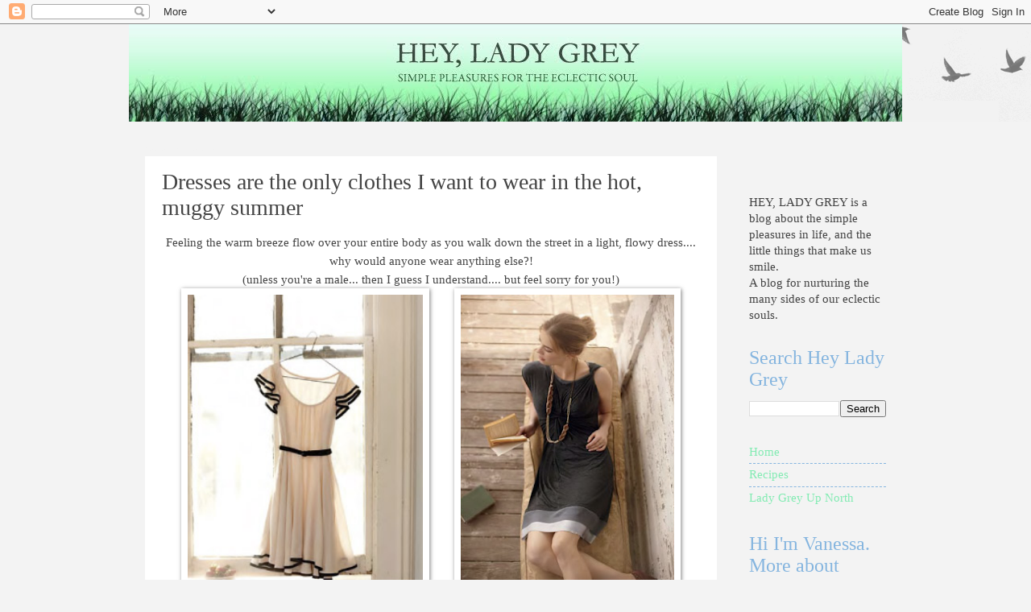

--- FILE ---
content_type: text/html; charset=UTF-8
request_url: https://www.heyladygrey.com/2010/06/dresses-are-only-clothes-i-feel-like.html?showComment=1276707782469
body_size: 15954
content:
<!DOCTYPE html>
<html class='v2' dir='ltr' lang='en' xmlns='http://www.w3.org/1999/xhtml' xmlns:b='http://www.google.com/2005/gml/b' xmlns:data='http://www.google.com/2005/gml/data' xmlns:expr='http://www.google.com/2005/gml/expr'>
<head>
<link href='https://www.blogger.com/static/v1/widgets/335934321-css_bundle_v2.css' rel='stylesheet' type='text/css'/>
<meta content='7fecc201a76fd5638a149bd51a82cccc' name='p:domain_verify'/>
<meta content='width=1100' name='viewport'/>
<meta content='text/html; charset=UTF-8' http-equiv='Content-Type'/>
<meta content='blogger' name='generator'/>
<link href='https://www.heyladygrey.com/favicon.ico' rel='icon' type='image/x-icon'/>
<link href='https://www.heyladygrey.com/2010/06/dresses-are-only-clothes-i-feel-like.html' rel='canonical'/>
<link rel="alternate" type="application/atom+xml" title="Hey, Lady Grey - Atom" href="https://www.heyladygrey.com/feeds/posts/default" />
<link rel="alternate" type="application/rss+xml" title="Hey, Lady Grey - RSS" href="https://www.heyladygrey.com/feeds/posts/default?alt=rss" />
<link rel="service.post" type="application/atom+xml" title="Hey, Lady Grey - Atom" href="https://www.blogger.com/feeds/7034289994205525696/posts/default" />

<link rel="alternate" type="application/atom+xml" title="Hey, Lady Grey - Atom" href="https://www.heyladygrey.com/feeds/7678130623051064678/comments/default" />
<!--Can't find substitution for tag [blog.ieCssRetrofitLinks]-->
<link href='https://blogger.googleusercontent.com/img/b/R29vZ2xl/AVvXsEis71qRlCVCPOJFhWvc5hlljuHivZE61BFn2LC9QNWGiIVxJYtnLvTt27p8sH37Jvk4I7bmmqGas7TmmbvnBn55XEfoyHogjcT4LTIAJM45dmFHTTOVsdbth83JItXXwJeEdoV8lfUqgKg/s400/Screen+shot+2010-06-15+at+5.04.32+PM.png' rel='image_src'/>
<meta content='https://www.heyladygrey.com/2010/06/dresses-are-only-clothes-i-feel-like.html' property='og:url'/>
<meta content='Dresses are the only clothes I want to wear in the hot, muggy summer' property='og:title'/>
<meta content='Feeling the warm breeze flow over your entire body as you walk down the street in a light, flowy dress.... why would anyone wear anything el...' property='og:description'/>
<meta content='https://blogger.googleusercontent.com/img/b/R29vZ2xl/AVvXsEis71qRlCVCPOJFhWvc5hlljuHivZE61BFn2LC9QNWGiIVxJYtnLvTt27p8sH37Jvk4I7bmmqGas7TmmbvnBn55XEfoyHogjcT4LTIAJM45dmFHTTOVsdbth83JItXXwJeEdoV8lfUqgKg/w1200-h630-p-k-no-nu/Screen+shot+2010-06-15+at+5.04.32+PM.png' property='og:image'/>
<title>Hey, Lady Grey: Dresses are the only clothes I want to wear in the hot, muggy summer</title>
<style id='page-skin-1' type='text/css'><!--
/*
-----------------------------------------------
Blogger Template Style
Name:     Watermark
Designer: Blogger
URL:      www.blogger.com
----------------------------------------------- */
/* Use this with templates/1ktemplate-*.html */
/* Content
----------------------------------------------- */
body {
font: normal normal 16px 'Times New Roman', Times, FreeSerif, serif;
color: #444444;
background: #f3f3f3 none repeat scroll top center /* Credit: Ollustrator (http://www.istockphoto.com/googleimages.php?id=9505737&platform=blogger) */;
}
html body .content-outer {
min-width: 0;
max-width: 100%;
width: 100%;
}
.content-outer {
font-size: 92%;
}
a:link {
text-decoration:none;
color: #83ebb3;
}
a:visited {
text-decoration:none;
color: #85b5df;
}
a:hover {
text-decoration:underline;
color: #7f7f7f;
}
.body-fauxcolumns .cap-top {
margin-top: 30px;
background: transparent url(https://resources.blogblog.com/blogblog/data/1kt/watermark/body_overlay_birds.png) no-repeat scroll top right;
height: 121px;
}
.content-inner {
padding: 0;
}
/* Header
----------------------------------------------- */
.header-inner .Header .titlewrapper,
.header-inner .Header .descriptionwrapper {
padding-left: 20px;
padding-right: 20px;
}
.Header h1 {
font: normal normal 60px Georgia, Utopia, 'Palatino Linotype', Palatino, serif;
color: #ffffff;
text-shadow: 2px 2px rgba(0, 0, 0, .1);
}
.Header h1 a {
color: #ffffff;
}
.Header .description {
font-size: 140%;
color: #997755;
}
/* Tabs
----------------------------------------------- */
.tabs-inner .section {
margin: 0 20px;
}
.tabs-inner .PageList, .tabs-inner .LinkList, .tabs-inner .Labels {
margin-left: -11px;
margin-right: -11px;
background-color: #ffffff;
border-top: 0 solid #ffffff;
border-bottom: 0 solid #ffffff;
-moz-box-shadow: 0 0 0 rgba(0, 0, 0, .3);
-webkit-box-shadow: 0 0 0 rgba(0, 0, 0, .3);
-goog-ms-box-shadow: 0 0 0 rgba(0, 0, 0, .3);
box-shadow: 0 0 0 rgba(0, 0, 0, .3);
}
.tabs-inner .PageList .widget-content,
.tabs-inner .LinkList .widget-content,
.tabs-inner .Labels .widget-content {
margin: -3px -11px;
background: transparent none  no-repeat scroll right;
}
.tabs-inner .widget ul {
padding: 2px 25px;
max-height: 34px;
background: transparent none no-repeat scroll left;
}
.tabs-inner .widget li {
border: none;
}
.tabs-inner .widget li a {
display: inline-block;
padding: .25em 1em;
font: normal normal 20px Georgia, Utopia, 'Palatino Linotype', Palatino, serif;
color: #83ebb3;
border-right: 1px solid #f3f3f3;
}
.tabs-inner .widget li:first-child a {
border-left: 1px solid #f3f3f3;
}
.tabs-inner .widget li.selected a, .tabs-inner .widget li a:hover {
color: #000000;
}
/* Headings
----------------------------------------------- */
h2 {
font: normal normal 24px 'Times New Roman', Times, FreeSerif, serif;
color: #85b5df;
margin: 0 0 .5em;
}
h2.date-header {
font: italic normal 8px 'Courier New', Courier, FreeMono, monospace;;
color: #f3f3f3;
}
/* Main
----------------------------------------------- */
.main-inner .column-center-inner,
.main-inner .column-left-inner,
.main-inner .column-right-inner {
padding: 0 5px;
}
.main-outer {
margin-top: 0;
background: transparent none no-repeat scroll top left;
}
.main-inner {
padding-top: 30px;
}
.main-cap-top {
position: relative;
}
.main-cap-top .cap-right {
position: absolute;
height: 0;
width: 100%;
bottom: 0;
background: transparent none repeat-x scroll bottom center;
}
.main-cap-top .cap-left {
position: absolute;
height: 245px;
width: 280px;
right: 0;
bottom: 0;
background: transparent none no-repeat scroll bottom left;
}
/* Posts
----------------------------------------------- */
.post-outer {
padding: 15px 20px;
margin: 0 0 25px;
background: #ffffff url(https://resources.blogblog.com/blogblog/data/1kt/watermark/post_background_birds.png) repeat scroll top left;
_background-image: none;
border: dotted 1px #ffffff;
-moz-box-shadow: 0 0 0 rgba(0, 0, 0, .1);
-webkit-box-shadow: 0 0 0 rgba(0, 0, 0, .1);
-goog-ms-box-shadow: 0 0 0 rgba(0, 0, 0, .1);
box-shadow: 0 0 0 rgba(0, 0, 0, .1);
}
h3.post-title {
font: normal normal 28px 'Times New Roman', Times, FreeSerif, serif;
margin: 0;
}
.comments h4 {
font: normal normal 28px 'Times New Roman', Times, FreeSerif, serif;
margin: 1em 0 0;
}
.post-body {
font-size: 105%;
line-height: 1.5;
position: relative;
}
.post-header {
margin: 0 0 1em;
color: #83ebb3;
}
.post-footer {
margin: 10px 0 0;
padding: 10px 0 0;
color: #83ebb3;
border-top: dashed 1px #85b5df;
}
#blog-pager {
font-size: 140%
}
#comments .comment-author {
padding-top: 1.5em;
border-top: dashed 1px #85b5df;
background-position: 0 1.5em;
}
#comments .comment-author:first-child {
padding-top: 0;
border-top: none;
}
.avatar-image-container {
margin: .2em 0 0;
}
/* Comments
----------------------------------------------- */
.comments .comments-content .icon.blog-author {
background-repeat: no-repeat;
background-image: url([data-uri]);
}
.comments .comments-content .loadmore a {
border-top: 1px solid #85b5df;
border-bottom: 1px solid #85b5df;
}
.comments .continue {
border-top: 2px solid #85b5df;
}
/* Widgets
----------------------------------------------- */
.widget ul, .widget #ArchiveList ul.flat {
padding: 0;
list-style: none;
}
.widget ul li, .widget #ArchiveList ul.flat li {
padding: .35em 0;
text-indent: 0;
border-top: dashed 1px #85b5df;
}
.widget ul li:first-child, .widget #ArchiveList ul.flat li:first-child {
border-top: none;
}
.widget .post-body ul {
list-style: disc;
}
.widget .post-body ul li {
border: none;
}
.widget .zippy {
color: #85b5df;
}
.post-body img, .post-body .tr-caption-container, .Profile img, .Image img,
.BlogList .item-thumbnail img {
padding: 5px;
background: #fff;
-moz-box-shadow: 1px 1px 5px rgba(0, 0, 0, .5);
-webkit-box-shadow: 1px 1px 5px rgba(0, 0, 0, .5);
-goog-ms-box-shadow: 1px 1px 5px rgba(0, 0, 0, .5);
box-shadow: 1px 1px 5px rgba(0, 0, 0, .5);
}
.post-body img, .post-body .tr-caption-container {
padding: 8px;
}
.post-body .tr-caption-container {
color: #333333;
}
.post-body .tr-caption-container img {
padding: 0;
background: transparent;
border: none;
-moz-box-shadow: 0 0 0 rgba(0, 0, 0, .1);
-webkit-box-shadow: 0 0 0 rgba(0, 0, 0, .1);
-goog-ms-box-shadow: 0 0 0 rgba(0, 0, 0, .1);
box-shadow: 0 0 0 rgba(0, 0, 0, .1);
}
/* Footer
----------------------------------------------- */
.footer-outer {
color:#417559;
background: #83ebb3 url(https://resources.blogblog.com/blogblog/data/1kt/watermark/body_background_navigator.png) repeat scroll top left;
}
.footer-outer a {
color: #7f7f7f;
}
.footer-outer a:visited {
color: #559977;
}
.footer-outer a:hover {
color: #85b5df;
}
.footer-outer .widget h2 {
color: #7f7f7f;
}
/* Mobile
----------------------------------------------- */
body.mobile  {
background-size: 100% auto;
}
.mobile .body-fauxcolumn-outer {
background: transparent none repeat scroll top left;
}
html .mobile .mobile-date-outer {
border-bottom: none;
background: #ffffff url(https://resources.blogblog.com/blogblog/data/1kt/watermark/post_background_birds.png) repeat scroll top left;
_background-image: none;
margin-bottom: 10px;
}
.mobile .main-inner .date-outer {
padding: 0;
}
.mobile .main-inner .date-header {
margin: 10px;
}
.mobile .main-cap-top {
z-index: -1;
}
.mobile .content-outer {
font-size: 100%;
}
.mobile .post-outer {
padding: 10px;
}
.mobile .main-cap-top .cap-left {
background: transparent none no-repeat scroll bottom left;
}
.mobile .body-fauxcolumns .cap-top {
margin: 0;
}
.mobile-link-button {
background: #ffffff url(https://resources.blogblog.com/blogblog/data/1kt/watermark/post_background_birds.png) repeat scroll top left;
}
.mobile-link-button a:link, .mobile-link-button a:visited {
color: #83ebb3;
}
.mobile-index-date .date-header {
color: #f3f3f3;
}
.mobile-index-contents {
color: #444444;
}
.mobile .tabs-inner .section {
margin: 0;
}
.mobile .tabs-inner .PageList {
margin-left: 0;
margin-right: 0;
}
.mobile .tabs-inner .PageList .widget-content {
margin: 0;
color: #000000;
background: #ffffff url(https://resources.blogblog.com/blogblog/data/1kt/watermark/post_background_birds.png) repeat scroll top left;
}
.mobile .tabs-inner .PageList .widget-content .pagelist-arrow {
border-left: 1px solid #f3f3f3;
}

--></style>
<style id='template-skin-1' type='text/css'><!--
body {
min-width: 960px;
}
.content-outer, .content-fauxcolumn-outer, .region-inner {
min-width: 960px;
max-width: 960px;
_width: 960px;
}
.main-inner .columns {
padding-left: 0;
padding-right: 210px;
}
.main-inner .fauxcolumn-center-outer {
left: 0;
right: 210px;
/* IE6 does not respect left and right together */
_width: expression(this.parentNode.offsetWidth -
parseInt("0") -
parseInt("210px") + 'px');
}
.main-inner .fauxcolumn-left-outer {
width: 0;
}
.main-inner .fauxcolumn-right-outer {
width: 210px;
}
.main-inner .column-left-outer {
width: 0;
right: 100%;
margin-left: -0;
}
.main-inner .column-right-outer {
width: 210px;
margin-right: -210px;
}
#layout {
min-width: 0;
}
#layout .content-outer {
min-width: 0;
width: 800px;
}
#layout .region-inner {
min-width: 0;
width: auto;
}
body#layout div.add_widget {
padding: 8px;
}
body#layout div.add_widget a {
margin-left: 32px;
}
--></style>
<script type='text/javascript'>
        (function(i,s,o,g,r,a,m){i['GoogleAnalyticsObject']=r;i[r]=i[r]||function(){
        (i[r].q=i[r].q||[]).push(arguments)},i[r].l=1*new Date();a=s.createElement(o),
        m=s.getElementsByTagName(o)[0];a.async=1;a.src=g;m.parentNode.insertBefore(a,m)
        })(window,document,'script','https://www.google-analytics.com/analytics.js','ga');
        ga('create', 'UA-15313814-1', 'auto', 'blogger');
        ga('blogger.send', 'pageview');
      </script>
<link href='https://www.blogger.com/dyn-css/authorization.css?targetBlogID=7034289994205525696&amp;zx=0be6368a-6408-464b-8595-9b7a9f65eb66' media='none' onload='if(media!=&#39;all&#39;)media=&#39;all&#39;' rel='stylesheet'/><noscript><link href='https://www.blogger.com/dyn-css/authorization.css?targetBlogID=7034289994205525696&amp;zx=0be6368a-6408-464b-8595-9b7a9f65eb66' rel='stylesheet'/></noscript>
<meta name='google-adsense-platform-account' content='ca-host-pub-1556223355139109'/>
<meta name='google-adsense-platform-domain' content='blogspot.com'/>

</head>
<body class='loading variant-birds'>
<div class='navbar section' id='navbar' name='Navbar'><div class='widget Navbar' data-version='1' id='Navbar1'><script type="text/javascript">
    function setAttributeOnload(object, attribute, val) {
      if(window.addEventListener) {
        window.addEventListener('load',
          function(){ object[attribute] = val; }, false);
      } else {
        window.attachEvent('onload', function(){ object[attribute] = val; });
      }
    }
  </script>
<div id="navbar-iframe-container"></div>
<script type="text/javascript" src="https://apis.google.com/js/platform.js"></script>
<script type="text/javascript">
      gapi.load("gapi.iframes:gapi.iframes.style.bubble", function() {
        if (gapi.iframes && gapi.iframes.getContext) {
          gapi.iframes.getContext().openChild({
              url: 'https://www.blogger.com/navbar/7034289994205525696?po\x3d7678130623051064678\x26origin\x3dhttps://www.heyladygrey.com',
              where: document.getElementById("navbar-iframe-container"),
              id: "navbar-iframe"
          });
        }
      });
    </script><script type="text/javascript">
(function() {
var script = document.createElement('script');
script.type = 'text/javascript';
script.src = '//pagead2.googlesyndication.com/pagead/js/google_top_exp.js';
var head = document.getElementsByTagName('head')[0];
if (head) {
head.appendChild(script);
}})();
</script>
</div></div>
<div class='body-fauxcolumns'>
<div class='fauxcolumn-outer body-fauxcolumn-outer'>
<div class='cap-top'>
<div class='cap-left'></div>
<div class='cap-right'></div>
</div>
<div class='fauxborder-left'>
<div class='fauxborder-right'></div>
<div class='fauxcolumn-inner'>
</div>
</div>
<div class='cap-bottom'>
<div class='cap-left'></div>
<div class='cap-right'></div>
</div>
</div>
</div>
<div class='content'>
<div class='content-fauxcolumns'>
<div class='fauxcolumn-outer content-fauxcolumn-outer'>
<div class='cap-top'>
<div class='cap-left'></div>
<div class='cap-right'></div>
</div>
<div class='fauxborder-left'>
<div class='fauxborder-right'></div>
<div class='fauxcolumn-inner'>
</div>
</div>
<div class='cap-bottom'>
<div class='cap-left'></div>
<div class='cap-right'></div>
</div>
</div>
</div>
<div class='content-outer'>
<div class='content-cap-top cap-top'>
<div class='cap-left'></div>
<div class='cap-right'></div>
</div>
<div class='fauxborder-left content-fauxborder-left'>
<div class='fauxborder-right content-fauxborder-right'></div>
<div class='content-inner'>
<header>
<div class='header-outer'>
<div class='header-cap-top cap-top'>
<div class='cap-left'></div>
<div class='cap-right'></div>
</div>
<div class='fauxborder-left header-fauxborder-left'>
<div class='fauxborder-right header-fauxborder-right'></div>
<div class='region-inner header-inner'>
<div class='header section' id='header' name='Header'><div class='widget Header' data-version='1' id='Header1'>
<div id='header-inner'>
<a href='https://www.heyladygrey.com/' style='display: block'>
<img alt='Hey, Lady Grey' height='121px; ' id='Header1_headerimg' src='https://blogger.googleusercontent.com/img/b/R29vZ2xl/AVvXsEgnRfqzk-apfBWWpuc-kZLxEeZ84Vkt8RldzR1j0YDpvcdNhFwZjYpy-2lQ_FYQuUB-dMgOQt6zQz5o1GAuW96z8WfNyBA8dqdgr9KbBmHJkwLbeDlvvUyS8Ea9l9baqbZ0bQb3-sVjchre/s1600-r/banner-current.jpg' style='display: block' width='960px; '/>
</a>
</div>
</div></div>
</div>
</div>
<div class='header-cap-bottom cap-bottom'>
<div class='cap-left'></div>
<div class='cap-right'></div>
</div>
</div>
</header>
<div class='tabs-outer'>
<div class='tabs-cap-top cap-top'>
<div class='cap-left'></div>
<div class='cap-right'></div>
</div>
<div class='fauxborder-left tabs-fauxborder-left'>
<div class='fauxborder-right tabs-fauxborder-right'></div>
<div class='region-inner tabs-inner'>
<div class='tabs no-items section' id='crosscol' name='Cross-Column'></div>
<div class='tabs no-items section' id='crosscol-overflow' name='Cross-Column 2'></div>
</div>
</div>
<div class='tabs-cap-bottom cap-bottom'>
<div class='cap-left'></div>
<div class='cap-right'></div>
</div>
</div>
<div class='main-outer'>
<div class='main-cap-top cap-top'>
<div class='cap-left'></div>
<div class='cap-right'></div>
</div>
<div class='fauxborder-left main-fauxborder-left'>
<div class='fauxborder-right main-fauxborder-right'></div>
<div class='region-inner main-inner'>
<div class='columns fauxcolumns'>
<div class='fauxcolumn-outer fauxcolumn-center-outer'>
<div class='cap-top'>
<div class='cap-left'></div>
<div class='cap-right'></div>
</div>
<div class='fauxborder-left'>
<div class='fauxborder-right'></div>
<div class='fauxcolumn-inner'>
</div>
</div>
<div class='cap-bottom'>
<div class='cap-left'></div>
<div class='cap-right'></div>
</div>
</div>
<div class='fauxcolumn-outer fauxcolumn-left-outer'>
<div class='cap-top'>
<div class='cap-left'></div>
<div class='cap-right'></div>
</div>
<div class='fauxborder-left'>
<div class='fauxborder-right'></div>
<div class='fauxcolumn-inner'>
</div>
</div>
<div class='cap-bottom'>
<div class='cap-left'></div>
<div class='cap-right'></div>
</div>
</div>
<div class='fauxcolumn-outer fauxcolumn-right-outer'>
<div class='cap-top'>
<div class='cap-left'></div>
<div class='cap-right'></div>
</div>
<div class='fauxborder-left'>
<div class='fauxborder-right'></div>
<div class='fauxcolumn-inner'>
</div>
</div>
<div class='cap-bottom'>
<div class='cap-left'></div>
<div class='cap-right'></div>
</div>
</div>
<!-- corrects IE6 width calculation -->
<div class='columns-inner'>
<div class='column-center-outer'>
<div class='column-center-inner'>
<div class='main section' id='main' name='Main'><div class='widget Blog' data-version='1' id='Blog1'>
<div class='blog-posts hfeed'>

          <div class="date-outer">
        
<h2 class='date-header'><span>Wednesday, June 16</span></h2>

          <div class="date-posts">
        
<div class='post-outer'>
<div class='post hentry uncustomized-post-template' itemprop='blogPost' itemscope='itemscope' itemtype='http://schema.org/BlogPosting'>
<meta content='https://blogger.googleusercontent.com/img/b/R29vZ2xl/AVvXsEis71qRlCVCPOJFhWvc5hlljuHivZE61BFn2LC9QNWGiIVxJYtnLvTt27p8sH37Jvk4I7bmmqGas7TmmbvnBn55XEfoyHogjcT4LTIAJM45dmFHTTOVsdbth83JItXXwJeEdoV8lfUqgKg/s400/Screen+shot+2010-06-15+at+5.04.32+PM.png' itemprop='image_url'/>
<meta content='7034289994205525696' itemprop='blogId'/>
<meta content='7678130623051064678' itemprop='postId'/>
<a name='7678130623051064678'></a>
<h3 class='post-title entry-title' itemprop='name'>
Dresses are the only clothes I want to wear in the hot, muggy summer
</h3>
<div class='post-header'>
<div class='post-header-line-1'></div>
</div>
<div class='post-body entry-content' id='post-body-7678130623051064678' itemprop='description articleBody'>
<div class="separator" style="clear: both; text-align: center;">Feeling the warm breeze flow over your entire body as you walk down the street in a light, flowy dress.... why would anyone wear anything else?!</div><div class="separator" style="clear: both; text-align: center;">(unless you're a male... then I guess I understand.... but feel sorry for you!)</div><div class="separator" style="clear: both; text-align: center;"><a href="https://blogger.googleusercontent.com/img/b/R29vZ2xl/AVvXsEis71qRlCVCPOJFhWvc5hlljuHivZE61BFn2LC9QNWGiIVxJYtnLvTt27p8sH37Jvk4I7bmmqGas7TmmbvnBn55XEfoyHogjcT4LTIAJM45dmFHTTOVsdbth83JItXXwJeEdoV8lfUqgKg/s1600/Screen+shot+2010-06-15+at+5.04.32+PM.png" imageanchor="1" style="margin-left: 1em; margin-right: 1em;"><img border="0" height="400" src="https://blogger.googleusercontent.com/img/b/R29vZ2xl/AVvXsEis71qRlCVCPOJFhWvc5hlljuHivZE61BFn2LC9QNWGiIVxJYtnLvTt27p8sH37Jvk4I7bmmqGas7TmmbvnBn55XEfoyHogjcT4LTIAJM45dmFHTTOVsdbth83JItXXwJeEdoV8lfUqgKg/s400/Screen+shot+2010-06-15+at+5.04.32+PM.png" width="292" /></a><a href="https://blogger.googleusercontent.com/img/b/R29vZ2xl/AVvXsEhRCo7M_D-SNpqMRiprqRQVCI8kyFxDaFzg62UzffwDB-PvHBEtFOICoY2XvsS0fetj5ZeO_CiZYgozoqVoHme6IB6k1YMzsH5nU4ydFqS3fS0mZrI9jP0cF2j-FtiTOcuQ7Rml6ztZsuc/s1600/Screen+shot+2010-06-15+at+5.08.19+PM.png" imageanchor="1" style="margin-left: 1em; margin-right: 1em;"><img border="0" height="400" src="https://blogger.googleusercontent.com/img/b/R29vZ2xl/AVvXsEhRCo7M_D-SNpqMRiprqRQVCI8kyFxDaFzg62UzffwDB-PvHBEtFOICoY2XvsS0fetj5ZeO_CiZYgozoqVoHme6IB6k1YMzsH5nU4ydFqS3fS0mZrI9jP0cF2j-FtiTOcuQ7Rml6ztZsuc/s400/Screen+shot+2010-06-15+at+5.08.19+PM.png" width="265" /></a><a href="https://blogger.googleusercontent.com/img/b/R29vZ2xl/AVvXsEh9KhqLNmLrCw2mFFA_NoavtOOPFf2T39ab0P_nbEbqPNw6NizzzbT9I4AMnrNKLjC1QSAVUr_PD_seVKdRdbGqJTZS6S7xilLVyvK2nuDkAu81OwS0hJFuYkYkRat5cIKNZGo19fihOcw/s1600/Screen+shot+2010-06-15+at+5.08.47+PM.png" imageanchor="1" style="margin-left: 1em; margin-right: 1em;"><img border="0" height="400" src="https://blogger.googleusercontent.com/img/b/R29vZ2xl/AVvXsEh9KhqLNmLrCw2mFFA_NoavtOOPFf2T39ab0P_nbEbqPNw6NizzzbT9I4AMnrNKLjC1QSAVUr_PD_seVKdRdbGqJTZS6S7xilLVyvK2nuDkAu81OwS0hJFuYkYkRat5cIKNZGo19fihOcw/s400/Screen+shot+2010-06-15+at+5.08.47+PM.png" width="295" /></a><a href="https://blogger.googleusercontent.com/img/b/R29vZ2xl/AVvXsEiu6HsHrAckyoF_iNStPMClD5AddjaiqUb48M6COVGpcCYdrhF2ar2jzv3fPpXHBsqGu0cFNWC2jauP3euPhxnmrFoSVZlPEMFfqaZzMJUGq0UI2qhI_vVwKV2jNd9nwAaeUu7NIDbqdAc/s1600/Screen+shot+2010-06-16+at+6.03.05+AM.png" imageanchor="1" style="margin-left: 1em; margin-right: 1em;"><img border="0" height="253" src="https://blogger.googleusercontent.com/img/b/R29vZ2xl/AVvXsEiu6HsHrAckyoF_iNStPMClD5AddjaiqUb48M6COVGpcCYdrhF2ar2jzv3fPpXHBsqGu0cFNWC2jauP3euPhxnmrFoSVZlPEMFfqaZzMJUGq0UI2qhI_vVwKV2jNd9nwAaeUu7NIDbqdAc/s400/Screen+shot+2010-06-16+at+6.03.05+AM.png" width="400" /></a><a href="https://blogger.googleusercontent.com/img/b/R29vZ2xl/AVvXsEhEMr5U507KuA7ZclXLA8zyj8G5I4BhdWgcY-yGJB788in0Jqh3KrrAqIrA-G3HtF1vByRhqqrvoIf60urmUCHz3RXF9KE7Ans7UPI8RmKRIEqzDWkqdU5GSLW_A-LiCNddAjbQRaVWvz8/s1600/Screen+shot+2010-06-16+at+6.02.27+AM.png" imageanchor="1" style="margin-left: 1em; margin-right: 1em;"><img border="0" height="256" src="https://blogger.googleusercontent.com/img/b/R29vZ2xl/AVvXsEhEMr5U507KuA7ZclXLA8zyj8G5I4BhdWgcY-yGJB788in0Jqh3KrrAqIrA-G3HtF1vByRhqqrvoIf60urmUCHz3RXF9KE7Ans7UPI8RmKRIEqzDWkqdU5GSLW_A-LiCNddAjbQRaVWvz8/s400/Screen+shot+2010-06-16+at+6.02.27+AM.png" width="400" /></a></div><div style="text-align: center;">images from <a href="http://www.anthropologie.com/anthro/catalog/shopbycatalogentry.jsp">Anthropologie</a><br />
<br />
<i>ps: don't forget to enter my little <a href="http://www.heyladygrey.com/2010/06/blog-love-and-first-ever-ladygrey.html">giveaway</a> contest, if you haven't already!</i></div>
<div style='clear: both;'></div>
</div>
<div class='post-footer'>
<div class='post-footer-line post-footer-line-1'>
<span class='post-author vcard'>
Posted by
<span class='fn' itemprop='author' itemscope='itemscope' itemtype='http://schema.org/Person'>
<meta content='https://www.blogger.com/profile/08934497862144836328' itemprop='url'/>
<a class='g-profile' href='https://www.blogger.com/profile/08934497862144836328' rel='author' title='author profile'>
<span itemprop='name'>Lady Grey</span>
</a>
</span>
</span>
<span class='post-timestamp'>
at
<meta content='https://www.heyladygrey.com/2010/06/dresses-are-only-clothes-i-feel-like.html' itemprop='url'/>
<a class='timestamp-link' href='https://www.heyladygrey.com/2010/06/dresses-are-only-clothes-i-feel-like.html' rel='bookmark' title='permanent link'><abbr class='published' itemprop='datePublished' title='2010-06-16T06:06:00-04:00'>Wednesday, June 16, 2010</abbr></a>
</span>
<span class='post-comment-link'>
</span>
<span class='post-icons'>
<span class='item-action'>
<a href='https://www.blogger.com/email-post/7034289994205525696/7678130623051064678' title='Email Post'>
<img alt='' class='icon-action' height='13' src='https://resources.blogblog.com/img/icon18_email.gif' width='18'/>
</a>
</span>
</span>
<div class='post-share-buttons goog-inline-block'>
</div>
</div>
<div class='post-footer-line post-footer-line-2'>
<span class='post-labels'>
Labels:
<a href='https://www.heyladygrey.com/search/label/Fashion' rel='tag'>Fashion</a>
</span>
</div>
<div class='post-footer-line post-footer-line-3'>
<span class='post-location'>
</span>
</div>
</div>
</div>
<div class='comments' id='comments'>
<a name='comments'></a>
<h4>10 comments:</h4>
<div id='Blog1_comments-block-wrapper'>
<dl class='avatar-comment-indent' id='comments-block'>
<dt class='comment-author ' id='c7291342039568007745'>
<a name='c7291342039568007745'></a>
<div class="avatar-image-container avatar-stock"><span dir="ltr"><a href="https://www.blogger.com/profile/08839866250333432845" target="" rel="nofollow" onclick="" class="avatar-hovercard" id="av-7291342039568007745-08839866250333432845"><img src="//www.blogger.com/img/blogger_logo_round_35.png" width="35" height="35" alt="" title="TriniMahn">

</a></span></div>
<a href='https://www.blogger.com/profile/08839866250333432845' rel='nofollow'>TriniMahn</a>
said...
</dt>
<dd class='comment-body' id='Blog1_cmt-7291342039568007745'>
<p>
Well, we have shorts. Including those of the boxer variety.<br /><br />B.
</p>
</dd>
<dd class='comment-footer'>
<span class='comment-timestamp'>
<a href='https://www.heyladygrey.com/2010/06/dresses-are-only-clothes-i-feel-like.html?showComment=1276692761539#c7291342039568007745' title='comment permalink'>
June 16, 2010 at 8:52&#8239;AM
</a>
<span class='item-control blog-admin pid-1504331946'>
<a class='comment-delete' href='https://www.blogger.com/comment/delete/7034289994205525696/7291342039568007745' title='Delete Comment'>
<img src='https://resources.blogblog.com/img/icon_delete13.gif'/>
</a>
</span>
</span>
</dd>
<dt class='comment-author ' id='c956763694952511245'>
<a name='c956763694952511245'></a>
<div class="avatar-image-container vcard"><span dir="ltr"><a href="https://www.blogger.com/profile/03775741163664366904" target="" rel="nofollow" onclick="" class="avatar-hovercard" id="av-956763694952511245-03775741163664366904"><img src="https://resources.blogblog.com/img/blank.gif" width="35" height="35" class="delayLoad" style="display: none;" longdesc="//blogger.googleusercontent.com/img/b/R29vZ2xl/AVvXsEibXmj0w_lu9Ufpj5FEgotG-IWy2r29bv4lIj3-cEq85ZDX4ueYnU27G-gO7E0ov3F9A7sCwG1Dprh-iwlETenRYUITVcCTTRh7y2LU8T5IfWQHsH-fYb4Myh3n0DMVplY/s45-c/nals.JPG" alt="" title="wishful nals">

<noscript><img src="//blogger.googleusercontent.com/img/b/R29vZ2xl/AVvXsEibXmj0w_lu9Ufpj5FEgotG-IWy2r29bv4lIj3-cEq85ZDX4ueYnU27G-gO7E0ov3F9A7sCwG1Dprh-iwlETenRYUITVcCTTRh7y2LU8T5IfWQHsH-fYb4Myh3n0DMVplY/s45-c/nals.JPG" width="35" height="35" class="photo" alt=""></noscript></a></span></div>
<a href='https://www.blogger.com/profile/03775741163664366904' rel='nofollow'>wishful nals</a>
said...
</dt>
<dd class='comment-body' id='Blog1_cmt-956763694952511245'>
<p>
i agree! dresses just make me happier :)
</p>
</dd>
<dd class='comment-footer'>
<span class='comment-timestamp'>
<a href='https://www.heyladygrey.com/2010/06/dresses-are-only-clothes-i-feel-like.html?showComment=1276698035003#c956763694952511245' title='comment permalink'>
June 16, 2010 at 10:20&#8239;AM
</a>
<span class='item-control blog-admin pid-530140733'>
<a class='comment-delete' href='https://www.blogger.com/comment/delete/7034289994205525696/956763694952511245' title='Delete Comment'>
<img src='https://resources.blogblog.com/img/icon_delete13.gif'/>
</a>
</span>
</span>
</dd>
<dt class='comment-author ' id='c7217172885935902922'>
<a name='c7217172885935902922'></a>
<div class="avatar-image-container vcard"><span dir="ltr"><a href="https://www.blogger.com/profile/15541319428933316069" target="" rel="nofollow" onclick="" class="avatar-hovercard" id="av-7217172885935902922-15541319428933316069"><img src="https://resources.blogblog.com/img/blank.gif" width="35" height="35" class="delayLoad" style="display: none;" longdesc="//blogger.googleusercontent.com/img/b/R29vZ2xl/AVvXsEiwP9P96VPlGfVfecmizXFZA_4e9AQktsl3vBehyFcDMnG6cWazuxKYneuTDbpS6vH2k5l_twM5MfqT_wjWB4AEyKeMuGbU3wrVtl3ruX0FjkHS6b4ZCEpFOqDjPr3DHg/s45-c/IMG_6497.jpg" alt="" title="Deepali Kalia    Interior Design Blog                                            Filling Spaces">

<noscript><img src="//blogger.googleusercontent.com/img/b/R29vZ2xl/AVvXsEiwP9P96VPlGfVfecmizXFZA_4e9AQktsl3vBehyFcDMnG6cWazuxKYneuTDbpS6vH2k5l_twM5MfqT_wjWB4AEyKeMuGbU3wrVtl3ruX0FjkHS6b4ZCEpFOqDjPr3DHg/s45-c/IMG_6497.jpg" width="35" height="35" class="photo" alt=""></noscript></a></span></div>
<a href='https://www.blogger.com/profile/15541319428933316069' rel='nofollow'>Deepali Kalia    Interior Design Blog                                            Filling Spaces</a>
said...
</dt>
<dd class='comment-body' id='Blog1_cmt-7217172885935902922'>
<p>
These dresses are so adorable i love the #1,<br />hey could you test the html code you sent,it&#39;s not working may be i am doing something wrong~thanks a lot for adding mine<br />much love Deepali
</p>
</dd>
<dd class='comment-footer'>
<span class='comment-timestamp'>
<a href='https://www.heyladygrey.com/2010/06/dresses-are-only-clothes-i-feel-like.html?showComment=1276706627113#c7217172885935902922' title='comment permalink'>
June 16, 2010 at 12:43&#8239;PM
</a>
<span class='item-control blog-admin pid-1936672595'>
<a class='comment-delete' href='https://www.blogger.com/comment/delete/7034289994205525696/7217172885935902922' title='Delete Comment'>
<img src='https://resources.blogblog.com/img/icon_delete13.gif'/>
</a>
</span>
</span>
</dd>
<dt class='comment-author ' id='c4637758729741180724'>
<a name='c4637758729741180724'></a>
<div class="avatar-image-container vcard"><span dir="ltr"><a href="https://www.blogger.com/profile/14440340751455712080" target="" rel="nofollow" onclick="" class="avatar-hovercard" id="av-4637758729741180724-14440340751455712080"><img src="https://resources.blogblog.com/img/blank.gif" width="35" height="35" class="delayLoad" style="display: none;" longdesc="//blogger.googleusercontent.com/img/b/R29vZ2xl/AVvXsEgwo9HEijPHh2dkv30GPTCMMwjgjaAtlSSIC_CreRpJik_7lKiyYtrdGwdMZ10r6u3Zbxtgfz0UkJAuKvr6zYTPsl4PmQ9N_sgcX0exAjOl6VqwzFmGXMXQmkKv5bjMag/s45-c/photo-9.JPG" alt="" title="Ren- Lady Of The Arts">

<noscript><img src="//blogger.googleusercontent.com/img/b/R29vZ2xl/AVvXsEgwo9HEijPHh2dkv30GPTCMMwjgjaAtlSSIC_CreRpJik_7lKiyYtrdGwdMZ10r6u3Zbxtgfz0UkJAuKvr6zYTPsl4PmQ9N_sgcX0exAjOl6VqwzFmGXMXQmkKv5bjMag/s45-c/photo-9.JPG" width="35" height="35" class="photo" alt=""></noscript></a></span></div>
<a href='https://www.blogger.com/profile/14440340751455712080' rel='nofollow'>Ren- Lady Of The Arts</a>
said...
</dt>
<dd class='comment-body' id='Blog1_cmt-4637758729741180724'>
<p>
Me too! I ONLY wear dresses or skirts.<br /><br />I just bought my first pair of shorts in probably ten years- they are super short kinda &#39;fancy&#39; JCrew ones- not your everyday type- I thought they would look good with espadrilles-have not worn them yet.
</p>
</dd>
<dd class='comment-footer'>
<span class='comment-timestamp'>
<a href='https://www.heyladygrey.com/2010/06/dresses-are-only-clothes-i-feel-like.html?showComment=1276707443580#c4637758729741180724' title='comment permalink'>
June 16, 2010 at 12:57&#8239;PM
</a>
<span class='item-control blog-admin pid-1221980969'>
<a class='comment-delete' href='https://www.blogger.com/comment/delete/7034289994205525696/4637758729741180724' title='Delete Comment'>
<img src='https://resources.blogblog.com/img/icon_delete13.gif'/>
</a>
</span>
</span>
</dd>
<dt class='comment-author ' id='c6720248252670348259'>
<a name='c6720248252670348259'></a>
<div class="avatar-image-container vcard"><span dir="ltr"><a href="https://www.blogger.com/profile/13212334804681156804" target="" rel="nofollow" onclick="" class="avatar-hovercard" id="av-6720248252670348259-13212334804681156804"><img src="https://resources.blogblog.com/img/blank.gif" width="35" height="35" class="delayLoad" style="display: none;" longdesc="//blogger.googleusercontent.com/img/b/R29vZ2xl/AVvXsEgmeU5C7jV3FGPEDKuNExNwDUU_JwNNFnZ-XYkOEr_xIm4IOWR0aWgmKICBMvrN9CO0aU5kLf7RoG9nOk0gvz5yea2rBSfgzrdA08ZDlscS31mn48Xv7c1NbsDBFyit3X4/s45-c/t.png" alt="" title="Tanya (a Taste of T)">

<noscript><img src="//blogger.googleusercontent.com/img/b/R29vZ2xl/AVvXsEgmeU5C7jV3FGPEDKuNExNwDUU_JwNNFnZ-XYkOEr_xIm4IOWR0aWgmKICBMvrN9CO0aU5kLf7RoG9nOk0gvz5yea2rBSfgzrdA08ZDlscS31mn48Xv7c1NbsDBFyit3X4/s45-c/t.png" width="35" height="35" class="photo" alt=""></noscript></a></span></div>
<a href='https://www.blogger.com/profile/13212334804681156804' rel='nofollow'>Tanya (a Taste of T)</a>
said...
</dt>
<dd class='comment-body' id='Blog1_cmt-6720248252670348259'>
<p>
I love dresses.  Oh and I saw SATC 2 and I liked it.  I mean, it could&#39;ve been better but I still liked it :).
</p>
</dd>
<dd class='comment-footer'>
<span class='comment-timestamp'>
<a href='https://www.heyladygrey.com/2010/06/dresses-are-only-clothes-i-feel-like.html?showComment=1276707782469#c6720248252670348259' title='comment permalink'>
June 16, 2010 at 1:03&#8239;PM
</a>
<span class='item-control blog-admin pid-1183006104'>
<a class='comment-delete' href='https://www.blogger.com/comment/delete/7034289994205525696/6720248252670348259' title='Delete Comment'>
<img src='https://resources.blogblog.com/img/icon_delete13.gif'/>
</a>
</span>
</span>
</dd>
<dt class='comment-author blog-author' id='c4071280213631816961'>
<a name='c4071280213631816961'></a>
<div class="avatar-image-container vcard"><span dir="ltr"><a href="https://www.blogger.com/profile/08934497862144836328" target="" rel="nofollow" onclick="" class="avatar-hovercard" id="av-4071280213631816961-08934497862144836328"><img src="https://resources.blogblog.com/img/blank.gif" width="35" height="35" class="delayLoad" style="display: none;" longdesc="//blogger.googleusercontent.com/img/b/R29vZ2xl/AVvXsEgtcwsu91sbBW84u4E_rezgRx4zS0ScjhFWWXcWPY9QAwtUuuWt_BPZMbKL0VP0DBx10W3s56dnQxPtwcd3vF0aXN7NT0xGTmzMofMIYpWCcqm8l0WrQi1HMElLuuRSzQ/s45-c/31A31B07-93B4-40A4-8DEB-E5FECCD54E07.jpg" alt="" title="Lady Grey">

<noscript><img src="//blogger.googleusercontent.com/img/b/R29vZ2xl/AVvXsEgtcwsu91sbBW84u4E_rezgRx4zS0ScjhFWWXcWPY9QAwtUuuWt_BPZMbKL0VP0DBx10W3s56dnQxPtwcd3vF0aXN7NT0xGTmzMofMIYpWCcqm8l0WrQi1HMElLuuRSzQ/s45-c/31A31B07-93B4-40A4-8DEB-E5FECCD54E07.jpg" width="35" height="35" class="photo" alt=""></noscript></a></span></div>
<a href='https://www.blogger.com/profile/08934497862144836328' rel='nofollow'>Lady Grey</a>
said...
</dt>
<dd class='comment-body' id='Blog1_cmt-4071280213631816961'>
<p>
I suppose you&#39;re right, Ren.... boxers are a good alternative ; )
</p>
</dd>
<dd class='comment-footer'>
<span class='comment-timestamp'>
<a href='https://www.heyladygrey.com/2010/06/dresses-are-only-clothes-i-feel-like.html?showComment=1276722630836#c4071280213631816961' title='comment permalink'>
June 16, 2010 at 5:10&#8239;PM
</a>
<span class='item-control blog-admin pid-610781372'>
<a class='comment-delete' href='https://www.blogger.com/comment/delete/7034289994205525696/4071280213631816961' title='Delete Comment'>
<img src='https://resources.blogblog.com/img/icon_delete13.gif'/>
</a>
</span>
</span>
</dd>
<dt class='comment-author ' id='c3562573166389725936'>
<a name='c3562573166389725936'></a>
<div class="avatar-image-container vcard"><span dir="ltr"><a href="https://www.blogger.com/profile/14470716512876801431" target="" rel="nofollow" onclick="" class="avatar-hovercard" id="av-3562573166389725936-14470716512876801431"><img src="https://resources.blogblog.com/img/blank.gif" width="35" height="35" class="delayLoad" style="display: none;" longdesc="//blogger.googleusercontent.com/img/b/R29vZ2xl/AVvXsEirI-ceK7GMIXhOpasbs-8kdrY42Q3rqjQmX1Gx5CF0odh1YLH3RBYd3hXSBhtY_zZI5CnnJHOhjHr3PjMD1KA2HHW90hNRnNasmGNbkrfViyZASVNoJCWy7WlLbUy8Xg/s45-c/*" alt="" title="Sara">

<noscript><img src="//blogger.googleusercontent.com/img/b/R29vZ2xl/AVvXsEirI-ceK7GMIXhOpasbs-8kdrY42Q3rqjQmX1Gx5CF0odh1YLH3RBYd3hXSBhtY_zZI5CnnJHOhjHr3PjMD1KA2HHW90hNRnNasmGNbkrfViyZASVNoJCWy7WlLbUy8Xg/s45-c/*" width="35" height="35" class="photo" alt=""></noscript></a></span></div>
<a href='https://www.blogger.com/profile/14470716512876801431' rel='nofollow'>Sara</a>
said...
</dt>
<dd class='comment-body' id='Blog1_cmt-3562573166389725936'>
<p>
I love all of these. Esp the second to last! Hotness!
</p>
</dd>
<dd class='comment-footer'>
<span class='comment-timestamp'>
<a href='https://www.heyladygrey.com/2010/06/dresses-are-only-clothes-i-feel-like.html?showComment=1276724210479#c3562573166389725936' title='comment permalink'>
June 16, 2010 at 5:36&#8239;PM
</a>
<span class='item-control blog-admin pid-530215796'>
<a class='comment-delete' href='https://www.blogger.com/comment/delete/7034289994205525696/3562573166389725936' title='Delete Comment'>
<img src='https://resources.blogblog.com/img/icon_delete13.gif'/>
</a>
</span>
</span>
</dd>
<dt class='comment-author ' id='c4898391566888411671'>
<a name='c4898391566888411671'></a>
<div class="avatar-image-container vcard"><span dir="ltr"><a href="https://www.blogger.com/profile/10125859134804506978" target="" rel="nofollow" onclick="" class="avatar-hovercard" id="av-4898391566888411671-10125859134804506978"><img src="https://resources.blogblog.com/img/blank.gif" width="35" height="35" class="delayLoad" style="display: none;" longdesc="//blogger.googleusercontent.com/img/b/R29vZ2xl/AVvXsEjm26TK9HGvq3CNMOlW5J8Tw0AB7vugOW2ru3gma55wacAUIibtgoaJzKpZ3HVSvT66D9ccVdB58aZjkm-94S9Prnj2Kyk1_Zu5efdwTGaMXapEHOTk-NzFnDNw5Gr3WQ/s45-c/balloons%2Clight%2Crunning%2Cfree%2Cpeople%2Cgirl-fe0cfe421a561fe0bdfd691cc89120b6_h.jpg" alt="" title="a whole lotta love">

<noscript><img src="//blogger.googleusercontent.com/img/b/R29vZ2xl/AVvXsEjm26TK9HGvq3CNMOlW5J8Tw0AB7vugOW2ru3gma55wacAUIibtgoaJzKpZ3HVSvT66D9ccVdB58aZjkm-94S9Prnj2Kyk1_Zu5efdwTGaMXapEHOTk-NzFnDNw5Gr3WQ/s45-c/balloons%2Clight%2Crunning%2Cfree%2Cpeople%2Cgirl-fe0cfe421a561fe0bdfd691cc89120b6_h.jpg" width="35" height="35" class="photo" alt=""></noscript></a></span></div>
<a href='https://www.blogger.com/profile/10125859134804506978' rel='nofollow'>a whole lotta love</a>
said...
</dt>
<dd class='comment-body' id='Blog1_cmt-4898391566888411671'>
<p>
thats pretty much all i wear in summer too! these are lovely.
</p>
</dd>
<dd class='comment-footer'>
<span class='comment-timestamp'>
<a href='https://www.heyladygrey.com/2010/06/dresses-are-only-clothes-i-feel-like.html?showComment=1276742794828#c4898391566888411671' title='comment permalink'>
June 16, 2010 at 10:46&#8239;PM
</a>
<span class='item-control blog-admin pid-304303606'>
<a class='comment-delete' href='https://www.blogger.com/comment/delete/7034289994205525696/4898391566888411671' title='Delete Comment'>
<img src='https://resources.blogblog.com/img/icon_delete13.gif'/>
</a>
</span>
</span>
</dd>
<dt class='comment-author ' id='c8852578570579771980'>
<a name='c8852578570579771980'></a>
<div class="avatar-image-container avatar-stock"><span dir="ltr"><a href="http://www.maephotodesign.com/blog" target="" rel="nofollow" onclick=""><img src="//resources.blogblog.com/img/blank.gif" width="35" height="35" alt="" title="Bekah Mae">

</a></span></div>
<a href='http://www.maephotodesign.com/blog' rel='nofollow'>Bekah Mae</a>
said...
</dt>
<dd class='comment-body' id='Blog1_cmt-8852578570579771980'>
<p>
I love that crossed bodice dress...I&#39;ve been eye-ing it for a few months now :)<br /><br />True story:  I drive to Anthropologie every month to pick up a catalog.
</p>
</dd>
<dd class='comment-footer'>
<span class='comment-timestamp'>
<a href='https://www.heyladygrey.com/2010/06/dresses-are-only-clothes-i-feel-like.html?showComment=1276747727940#c8852578570579771980' title='comment permalink'>
June 17, 2010 at 12:08&#8239;AM
</a>
<span class='item-control blog-admin pid-1149460058'>
<a class='comment-delete' href='https://www.blogger.com/comment/delete/7034289994205525696/8852578570579771980' title='Delete Comment'>
<img src='https://resources.blogblog.com/img/icon_delete13.gif'/>
</a>
</span>
</span>
</dd>
<dt class='comment-author ' id='c6057596809610898590'>
<a name='c6057596809610898590'></a>
<div class="avatar-image-container vcard"><span dir="ltr"><a href="https://www.blogger.com/profile/00556738105574922618" target="" rel="nofollow" onclick="" class="avatar-hovercard" id="av-6057596809610898590-00556738105574922618"><img src="https://resources.blogblog.com/img/blank.gif" width="35" height="35" class="delayLoad" style="display: none;" longdesc="//blogger.googleusercontent.com/img/b/R29vZ2xl/AVvXsEhqYViIPhVFVJQd3ldGBoiGP3Ke6NrARZtIc0-YL9cQBfJdxyWnupbQ6Lxj2gBdS0CxnlKtmJxLM_MT8dH6pv7kbrjSGj48WrFrgPWMvOgSjPwfHGpbXLlIqn0yf5fDcJY/s45-c/IMG_6955.JPG" alt="" title="Nancy">

<noscript><img src="//blogger.googleusercontent.com/img/b/R29vZ2xl/AVvXsEhqYViIPhVFVJQd3ldGBoiGP3Ke6NrARZtIc0-YL9cQBfJdxyWnupbQ6Lxj2gBdS0CxnlKtmJxLM_MT8dH6pv7kbrjSGj48WrFrgPWMvOgSjPwfHGpbXLlIqn0yf5fDcJY/s45-c/IMG_6955.JPG" width="35" height="35" class="photo" alt=""></noscript></a></span></div>
<a href='https://www.blogger.com/profile/00556738105574922618' rel='nofollow'>Nancy</a>
said...
</dt>
<dd class='comment-body' id='Blog1_cmt-6057596809610898590'>
<p>
As I scrolled through, I thought &#39;I want every one of these dresses!&#39; Then I saw they&#39;re from Anthro, and everything made sense...I have such a weakness for their clothes!
</p>
</dd>
<dd class='comment-footer'>
<span class='comment-timestamp'>
<a href='https://www.heyladygrey.com/2010/06/dresses-are-only-clothes-i-feel-like.html?showComment=1276881460927#c6057596809610898590' title='comment permalink'>
June 18, 2010 at 1:17&#8239;PM
</a>
<span class='item-control blog-admin pid-2026412665'>
<a class='comment-delete' href='https://www.blogger.com/comment/delete/7034289994205525696/6057596809610898590' title='Delete Comment'>
<img src='https://resources.blogblog.com/img/icon_delete13.gif'/>
</a>
</span>
</span>
</dd>
</dl>
</div>
<p class='comment-footer'>
<a href='https://www.blogger.com/comment/fullpage/post/7034289994205525696/7678130623051064678' onclick='javascript:window.open(this.href, "bloggerPopup", "toolbar=0,location=0,statusbar=1,menubar=0,scrollbars=yes,width=640,height=500"); return false;'>Post a Comment</a>
</p>
</div>
</div>

        </div></div>
      
</div>
<div class='blog-pager' id='blog-pager'>
<span id='blog-pager-newer-link'>
<a class='blog-pager-newer-link' href='https://www.heyladygrey.com/2010/06/eating-with-seasons-radishes.html' id='Blog1_blog-pager-newer-link' title='Newer Post'>Newer Post</a>
</span>
<span id='blog-pager-older-link'>
<a class='blog-pager-older-link' href='https://www.heyladygrey.com/2010/06/music-edith-piaf-martha-wainwright-love.html' id='Blog1_blog-pager-older-link' title='Older Post'>Older Post</a>
</span>
<a class='home-link' href='https://www.heyladygrey.com/'>Home</a>
</div>
<div class='clear'></div>
<div class='post-feeds'>
<div class='feed-links'>
Subscribe to:
<a class='feed-link' href='https://www.heyladygrey.com/feeds/7678130623051064678/comments/default' target='_blank' type='application/atom+xml'>Post Comments (Atom)</a>
</div>
</div>
</div></div>
</div>
</div>
<div class='column-left-outer'>
<div class='column-left-inner'>
<aside>
<div class='sidebar no-items section' id='sidebar-left-1'></div>
</aside>
</div>
</div>
<div class='column-right-outer'>
<div class='column-right-inner'>
<aside>
<div class='sidebar section' id='sidebar-right-1'><div class='widget Text' data-version='1' id='Text1'>
<div class='widget-content'>
<div><br/></div><div><br/></div><div><br/></div>HEY, LADY GREY is a blog about the simple pleasures in life, and the little things that make us smile. <div>A blog for nurturing the many sides of our eclectic souls.</div>
</div>
<div class='clear'></div>
</div><div class='widget BlogSearch' data-version='1' id='BlogSearch1'>
<h2 class='title'>Search Hey Lady Grey</h2>
<div class='widget-content'>
<div id='BlogSearch1_form'>
<form action='https://www.heyladygrey.com/search' class='gsc-search-box' target='_top'>
<table cellpadding='0' cellspacing='0' class='gsc-search-box'>
<tbody>
<tr>
<td class='gsc-input'>
<input autocomplete='off' class='gsc-input' name='q' size='10' title='search' type='text' value=''/>
</td>
<td class='gsc-search-button'>
<input class='gsc-search-button' title='search' type='submit' value='Search'/>
</td>
</tr>
</tbody>
</table>
</form>
</div>
</div>
<div class='clear'></div>
</div><div class='widget PageList' data-version='1' id='PageList1'>
<div class='widget-content'>
<ul>
<li>
<a href='https://www.heyladygrey.com/'>Home</a>
</li>
<li>
<a href='https://www.heyladygrey.com/p/recipes.html'>Recipes</a>
</li>
<li>
<a href='https://www.heyladygrey.com/p/lady-grey-up-north.html'>Lady Grey Up North</a>
</li>
</ul>
<div class='clear'></div>
</div>
</div><div class='widget Profile' data-version='1' id='Profile1'>
<h2>Hi I'm Vanessa.  More about me....</h2>
<div class='widget-content'>
<a href='https://www.blogger.com/profile/08934497862144836328'><img alt='My photo' class='profile-img' height='80' src='//blogger.googleusercontent.com/img/b/R29vZ2xl/AVvXsEgtcwsu91sbBW84u4E_rezgRx4zS0ScjhFWWXcWPY9QAwtUuuWt_BPZMbKL0VP0DBx10W3s56dnQxPtwcd3vF0aXN7NT0xGTmzMofMIYpWCcqm8l0WrQi1HMElLuuRSzQ/s113/31A31B07-93B4-40A4-8DEB-E5FECCD54E07.jpg' width='80'/></a>
<dl class='profile-datablock'>
<dt class='profile-data'>
<a class='profile-name-link g-profile' href='https://www.blogger.com/profile/08934497862144836328' rel='author' style='background-image: url(//www.blogger.com/img/logo-16.png);'>
</a>
</dt>
</dl>
<a class='profile-link' href='https://www.blogger.com/profile/08934497862144836328' rel='author'>View my complete profile</a>
<div class='clear'></div>
</div>
</div><div class='widget PopularPosts' data-version='1' id='PopularPosts1'>
<h2>Popular Posts</h2>
<div class='widget-content popular-posts'>
<ul>
<li>
<div class='item-thumbnail-only'>
<div class='item-thumbnail'>
<a href='https://www.heyladygrey.com/2014/12/seriously-best-gingerbread-cookies-ever.html' target='_blank'>
<img alt='' border='0' src='https://blogger.googleusercontent.com/img/b/R29vZ2xl/AVvXsEgaNpKUETCuID3-3aep49l6-cV0xUPXtce71FP6mprzBxe5cI50cxdWWXr94yqo9eahx4W4t6Fk7BZSWNwscGMilu9lJiRK_HmJEXo2AMHle8xY8omfMul-qzxQtt6HSdBygTomCV4M3qbK/w72-h72-p-k-no-nu/IMG_5512.jpg'/>
</a>
</div>
<div class='item-title'><a href='https://www.heyladygrey.com/2014/12/seriously-best-gingerbread-cookies-ever.html'>Seriously, the best gingerbread cookies EVER!</a></div>
</div>
<div style='clear: both;'></div>
</li>
<li>
<div class='item-thumbnail-only'>
<div class='item-thumbnail'>
<a href='https://www.heyladygrey.com/2011/11/roll-your-own-wraps-homemade-tortillas.html' target='_blank'>
<img alt='' border='0' src='https://blogger.googleusercontent.com/img/b/R29vZ2xl/AVvXsEg5RMpMevV7q7Y1OyV3UL6DZfdYoHRI82tIOCCsC3E2DHNKSR3UgA5so74mDxJIJfZz7N-lpVE41PTcyYUzA70WKx3ztCsa0wuSR_pDSprWE0HolJuzc-TlYkGDrD2B4exa_sAp-kxxsVI/w72-h72-p-k-no-nu/IMG_7772.JPG'/>
</a>
</div>
<div class='item-title'><a href='https://www.heyladygrey.com/2011/11/roll-your-own-wraps-homemade-tortillas.html'>Roll Your Own Wraps (Homemade Tortillas)</a></div>
</div>
<div style='clear: both;'></div>
</li>
<li>
<div class='item-thumbnail-only'>
<div class='item-thumbnail'>
<a href='https://www.heyladygrey.com/2015/04/so-we-built-yellow-school-bus-out-of.html' target='_blank'>
<img alt='' border='0' src='https://blogger.googleusercontent.com/img/b/R29vZ2xl/AVvXsEjWb5wK-c3taH3GUU-wplRMzqytlcwb-fVp40AKP2etRa0ZLDShLoiJ95kx06TzOOQG6OkmO2ldevzH7J9skJLBwFPCEx1FNM4AXO8J4i5aGydIjsrbvN-9X8hW32VbvUeVY3_8hNOxP6eR/w72-h72-p-k-no-nu/thumb_IMG_7083_1024.jpg'/>
</a>
</div>
<div class='item-title'><a href='https://www.heyladygrey.com/2015/04/so-we-built-yellow-school-bus-out-of.html'>So I built a yellow school bus out of cardboard boxes...</a></div>
</div>
<div style='clear: both;'></div>
</li>
<li>
<div class='item-thumbnail-only'>
<div class='item-thumbnail'>
<a href='https://www.heyladygrey.com/2011/10/zucchini-carrot-cranberry-muffins.html' target='_blank'>
<img alt='' border='0' src='https://blogger.googleusercontent.com/img/b/R29vZ2xl/AVvXsEjXcbGYqQFYKltkg57arFJyVOAwSHC4km1xJpdRb_BYTZ6uvQE9exYz2xy64chxfh9x298vuBdSXHU6Ea4dzxKG119AO6WEryDzhGvBeB92f8p7B8Y-vm6UXNi3IXz2lUD4TUTrFfMe-CE/w72-h72-p-k-no-nu/zucchinicarrot.jpg'/>
</a>
</div>
<div class='item-title'><a href='https://www.heyladygrey.com/2011/10/zucchini-carrot-cranberry-muffins.html'>Zucchini, Carrot & Cranberry Muffins (incredibly delicious & mighty healthy too!)</a></div>
</div>
<div style='clear: both;'></div>
</li>
<li>
<div class='item-thumbnail-only'>
<div class='item-thumbnail'>
<a href='https://www.heyladygrey.com/2015/06/healthier-florentine-cookies.html' target='_blank'>
<img alt='' border='0' src='https://blogger.googleusercontent.com/img/b/R29vZ2xl/AVvXsEjVEGiGcjDnMq3HMJp0ZKaKhcsbZo-wrKgQwOL6Puwmpo7VuyJKIO-S0hN2R1yq9lYxiyuA3LmUoXnrpJr9S7Xjrqwf8_4mGvgqirJkSJh_Ye-GzecD2ruuWzkHLQPhCO4cj53QUdYpO6F-/w72-h72-p-k-no-nu/seeds%2521+2.jpg'/>
</a>
</div>
<div class='item-title'><a href='https://www.heyladygrey.com/2015/06/healthier-florentine-cookies.html'>Healthier Florentine Cookies</a></div>
</div>
<div style='clear: both;'></div>
</li>
<li>
<div class='item-thumbnail-only'>
<div class='item-thumbnail'>
<a href='https://www.heyladygrey.com/2011/02/how-to-make-macarons-step-by-step-guide.html' target='_blank'>
<img alt='' border='0' src='https://blogger.googleusercontent.com/img/b/R29vZ2xl/AVvXsEgadueGYkdeOzPtbNZIR5-C0X5fYViChE_yCnkBRTp0yIu6vZwOO15jyj7yciBozeA7oDjEZQXfShCHFSVhSIg-h3rRcqOvXIr3wb_K3WsCWKg6vGWaa5LWmBrtOq6aPtkeLwC3VSFV7vWA/w72-h72-p-k-no-nu/macarons+(1).jpg'/>
</a>
</div>
<div class='item-title'><a href='https://www.heyladygrey.com/2011/02/how-to-make-macarons-step-by-step-guide.html'>How To Make Macarons:  A step-by-step guide</a></div>
</div>
<div style='clear: both;'></div>
</li>
<li>
<div class='item-thumbnail-only'>
<div class='item-thumbnail'>
<a href='https://www.heyladygrey.com/2010/04/mango-salsa.html' target='_blank'>
<img alt='' border='0' src='https://blogger.googleusercontent.com/img/b/R29vZ2xl/AVvXsEiraVIOvtV8H2c6mR0jiEeT976fXTGpbbshhE3YTm82wHWgksuOAb_dJig76o5iMEpex-EQmLibSt4FpTI8qnXXmEzNElkBLHRwHYKIwqZ0xnjchSfv5fp6CNJUpWRcqMXy27PkzoTuD88/w72-h72-p-k-no-nu/IMG_1409.JPG'/>
</a>
</div>
<div class='item-title'><a href='https://www.heyladygrey.com/2010/04/mango-salsa.html'>Mango Salsa</a></div>
</div>
<div style='clear: both;'></div>
</li>
</ul>
<div class='clear'></div>
</div>
</div><div class='widget Image' data-version='1' id='Image2'>
<h2>* * * * * * * *</h2>
<div class='widget-content'>
<img alt='* * * * * * * *' height='122' id='Image2_img' src='https://blogger.googleusercontent.com/img/b/R29vZ2xl/AVvXsEgwYSy-OELXgBeQhXDjh2_0ZG7dGTsE5LDjr4eGJlLLYoNchk0fuWWpojHbtjRuEJpaq3if9BvEoA0NYhHuuthK6xKLLGcuuAb9b9mlCdo2Jer9w7TaxcipS5Xslo7MOQVJVOI0crHRVSM/s150/ADFREE.jpg' width='150'/>
<br/>
<span class='caption'>This blog is not for profit and free of ads. All opinions are my own. Thank you for reading.</span>
</div>
<div class='clear'></div>
</div></div>
</aside>
</div>
</div>
</div>
<div style='clear: both'></div>
<!-- columns -->
</div>
<!-- main -->
</div>
</div>
<div class='main-cap-bottom cap-bottom'>
<div class='cap-left'></div>
<div class='cap-right'></div>
</div>
</div>
<footer>
<div class='footer-outer'>
<div class='footer-cap-top cap-top'>
<div class='cap-left'></div>
<div class='cap-right'></div>
</div>
<div class='fauxborder-left footer-fauxborder-left'>
<div class='fauxborder-right footer-fauxborder-right'></div>
<div class='region-inner footer-inner'>
<div class='foot no-items section' id='footer-1'></div>
<table border='0' cellpadding='0' cellspacing='0' class='section-columns columns-3'>
<tbody>
<tr>
<td class='first columns-cell'>
<div class='foot section' id='footer-2-1'><div class='widget Image' data-version='1' id='Image1'>
<div class='widget-content'>
<img alt='' height='165' id='Image1_img' src='https://blogger.googleusercontent.com/img/b/R29vZ2xl/AVvXsEi_dJ_ES4KpdgjqCOyTy8iBg7_wLOJNZ2fh_6xuOFuK6VYzWVGl8a_Y1zjZ_dO2azCGuOxr8wVl9OoW5nV19J46Vn3jd0_rx00-PyfWXCuHGq0sEaPW1tK_xXGky2-t2mxzT0Y2rVciUg0/s249/IMG_8560.JPG' width='249'/>
<br/>
</div>
<div class='clear'></div>
</div></div>
</td>
<td class='columns-cell'>
<div class='foot section' id='footer-2-2'><div class='widget HTML' data-version='1' id='HTML5'>
<div class='widget-content'>
<a href='http://readtheprintedword.org'><img src="https://lh3.googleusercontent.com/blogger_img_proxy/AEn0k_v8ZIznI-4Rtb7FjaThVxFvz4n7eGQxh3OWgSznEUmZ1J6uQyHPOKqmOC3rJfbB1QJS8VsVzKp9cGBxxu0nC9k13XG9NlxK612m6bw7DCBtOLaVaCMKV6gV=s0-d" alt="Read the Printed Word!" border="0"></a>
</div>
<div class='clear'></div>
</div></div>
</td>
<td class='columns-cell'>
<div class='foot section' id='footer-2-3'><div class='widget HTML' data-version='1' id='HTML1'>
<div class='widget-content'>
<a href="http://www.blogwithintegrity.com/"><img src="https://lh3.googleusercontent.com/blogger_img_proxy/AEn0k_ttpcpnMjjv_bWZY9fARVDBQx8T_CFwKAXKCFh8gaK2ICQyAbqfoYM2ab4IoE1rltSbgwfwcayyH8JWcpaVMiMfMv_35W4Br0rdDU7zQ7SPpidNbg3QDe1H=s0-d" border="0" alt="BlogWithIntegrity.com"></a>
</div>
<div class='clear'></div>
</div></div>
</td>
</tr>
</tbody>
</table>
<!-- outside of the include in order to lock Attribution widget -->
<div class='foot section' id='footer-3' name='Footer'><div class='widget Attribution' data-version='1' id='Attribution1'>
<div class='widget-content' style='text-align: center;'>
Breathe, laugh, love, stretch.  *All pictures, unless otherwise stated, are Hey Lady Grey originals. Watermark theme. Theme images by <a href='http://www.istockphoto.com/googleimages.php?id=9505737&platform=blogger&langregion=en' target='_blank'>Ollustrator</a>. Powered by <a href='https://www.blogger.com' target='_blank'>Blogger</a>.
</div>
<div class='clear'></div>
</div></div>
</div>
</div>
<div class='footer-cap-bottom cap-bottom'>
<div class='cap-left'></div>
<div class='cap-right'></div>
</div>
</div>
</footer>
<!-- content -->
</div>
</div>
<div class='content-cap-bottom cap-bottom'>
<div class='cap-left'></div>
<div class='cap-right'></div>
</div>
</div>
</div>
<script type='text/javascript'>
    window.setTimeout(function() {
        document.body.className = document.body.className.replace('loading', '');
      }, 10);
  </script>

<script type="text/javascript" src="https://www.blogger.com/static/v1/widgets/2028843038-widgets.js"></script>
<script type='text/javascript'>
window['__wavt'] = 'AOuZoY4ksrVQAJuOwWNm5zsy2SI4TMKIjA:1769606016337';_WidgetManager._Init('//www.blogger.com/rearrange?blogID\x3d7034289994205525696','//www.heyladygrey.com/2010/06/dresses-are-only-clothes-i-feel-like.html','7034289994205525696');
_WidgetManager._SetDataContext([{'name': 'blog', 'data': {'blogId': '7034289994205525696', 'title': 'Hey, Lady Grey', 'url': 'https://www.heyladygrey.com/2010/06/dresses-are-only-clothes-i-feel-like.html', 'canonicalUrl': 'https://www.heyladygrey.com/2010/06/dresses-are-only-clothes-i-feel-like.html', 'homepageUrl': 'https://www.heyladygrey.com/', 'searchUrl': 'https://www.heyladygrey.com/search', 'canonicalHomepageUrl': 'https://www.heyladygrey.com/', 'blogspotFaviconUrl': 'https://www.heyladygrey.com/favicon.ico', 'bloggerUrl': 'https://www.blogger.com', 'hasCustomDomain': true, 'httpsEnabled': true, 'enabledCommentProfileImages': true, 'gPlusViewType': 'FILTERED_POSTMOD', 'adultContent': false, 'analyticsAccountNumber': 'UA-15313814-1', 'encoding': 'UTF-8', 'locale': 'en', 'localeUnderscoreDelimited': 'en', 'languageDirection': 'ltr', 'isPrivate': false, 'isMobile': false, 'isMobileRequest': false, 'mobileClass': '', 'isPrivateBlog': false, 'isDynamicViewsAvailable': true, 'feedLinks': '\x3clink rel\x3d\x22alternate\x22 type\x3d\x22application/atom+xml\x22 title\x3d\x22Hey, Lady Grey - Atom\x22 href\x3d\x22https://www.heyladygrey.com/feeds/posts/default\x22 /\x3e\n\x3clink rel\x3d\x22alternate\x22 type\x3d\x22application/rss+xml\x22 title\x3d\x22Hey, Lady Grey - RSS\x22 href\x3d\x22https://www.heyladygrey.com/feeds/posts/default?alt\x3drss\x22 /\x3e\n\x3clink rel\x3d\x22service.post\x22 type\x3d\x22application/atom+xml\x22 title\x3d\x22Hey, Lady Grey - Atom\x22 href\x3d\x22https://www.blogger.com/feeds/7034289994205525696/posts/default\x22 /\x3e\n\n\x3clink rel\x3d\x22alternate\x22 type\x3d\x22application/atom+xml\x22 title\x3d\x22Hey, Lady Grey - Atom\x22 href\x3d\x22https://www.heyladygrey.com/feeds/7678130623051064678/comments/default\x22 /\x3e\n', 'meTag': '', 'adsenseHostId': 'ca-host-pub-1556223355139109', 'adsenseHasAds': false, 'adsenseAutoAds': false, 'boqCommentIframeForm': true, 'loginRedirectParam': '', 'view': '', 'dynamicViewsCommentsSrc': '//www.blogblog.com/dynamicviews/4224c15c4e7c9321/js/comments.js', 'dynamicViewsScriptSrc': '//www.blogblog.com/dynamicviews/e590af4a5abdbc8b', 'plusOneApiSrc': 'https://apis.google.com/js/platform.js', 'disableGComments': true, 'interstitialAccepted': false, 'sharing': {'platforms': [{'name': 'Get link', 'key': 'link', 'shareMessage': 'Get link', 'target': ''}, {'name': 'Facebook', 'key': 'facebook', 'shareMessage': 'Share to Facebook', 'target': 'facebook'}, {'name': 'BlogThis!', 'key': 'blogThis', 'shareMessage': 'BlogThis!', 'target': 'blog'}, {'name': 'X', 'key': 'twitter', 'shareMessage': 'Share to X', 'target': 'twitter'}, {'name': 'Pinterest', 'key': 'pinterest', 'shareMessage': 'Share to Pinterest', 'target': 'pinterest'}, {'name': 'Email', 'key': 'email', 'shareMessage': 'Email', 'target': 'email'}], 'disableGooglePlus': true, 'googlePlusShareButtonWidth': 0, 'googlePlusBootstrap': '\x3cscript type\x3d\x22text/javascript\x22\x3ewindow.___gcfg \x3d {\x27lang\x27: \x27en\x27};\x3c/script\x3e'}, 'hasCustomJumpLinkMessage': true, 'jumpLinkMessage': 'Continue reading...', 'pageType': 'item', 'postId': '7678130623051064678', 'postImageThumbnailUrl': 'https://blogger.googleusercontent.com/img/b/R29vZ2xl/AVvXsEis71qRlCVCPOJFhWvc5hlljuHivZE61BFn2LC9QNWGiIVxJYtnLvTt27p8sH37Jvk4I7bmmqGas7TmmbvnBn55XEfoyHogjcT4LTIAJM45dmFHTTOVsdbth83JItXXwJeEdoV8lfUqgKg/s72-c/Screen+shot+2010-06-15+at+5.04.32+PM.png', 'postImageUrl': 'https://blogger.googleusercontent.com/img/b/R29vZ2xl/AVvXsEis71qRlCVCPOJFhWvc5hlljuHivZE61BFn2LC9QNWGiIVxJYtnLvTt27p8sH37Jvk4I7bmmqGas7TmmbvnBn55XEfoyHogjcT4LTIAJM45dmFHTTOVsdbth83JItXXwJeEdoV8lfUqgKg/s400/Screen+shot+2010-06-15+at+5.04.32+PM.png', 'pageName': 'Dresses are the only clothes I want to wear in the hot, muggy summer', 'pageTitle': 'Hey, Lady Grey: Dresses are the only clothes I want to wear in the hot, muggy summer'}}, {'name': 'features', 'data': {}}, {'name': 'messages', 'data': {'edit': 'Edit', 'linkCopiedToClipboard': 'Link copied to clipboard!', 'ok': 'Ok', 'postLink': 'Post Link'}}, {'name': 'template', 'data': {'name': 'custom', 'localizedName': 'Custom', 'isResponsive': false, 'isAlternateRendering': false, 'isCustom': true, 'variant': 'birds', 'variantId': 'birds'}}, {'name': 'view', 'data': {'classic': {'name': 'classic', 'url': '?view\x3dclassic'}, 'flipcard': {'name': 'flipcard', 'url': '?view\x3dflipcard'}, 'magazine': {'name': 'magazine', 'url': '?view\x3dmagazine'}, 'mosaic': {'name': 'mosaic', 'url': '?view\x3dmosaic'}, 'sidebar': {'name': 'sidebar', 'url': '?view\x3dsidebar'}, 'snapshot': {'name': 'snapshot', 'url': '?view\x3dsnapshot'}, 'timeslide': {'name': 'timeslide', 'url': '?view\x3dtimeslide'}, 'isMobile': false, 'title': 'Dresses are the only clothes I want to wear in the hot, muggy summer', 'description': 'Feeling the warm breeze flow over your entire body as you walk down the street in a light, flowy dress.... why would anyone wear anything el...', 'featuredImage': 'https://blogger.googleusercontent.com/img/b/R29vZ2xl/AVvXsEis71qRlCVCPOJFhWvc5hlljuHivZE61BFn2LC9QNWGiIVxJYtnLvTt27p8sH37Jvk4I7bmmqGas7TmmbvnBn55XEfoyHogjcT4LTIAJM45dmFHTTOVsdbth83JItXXwJeEdoV8lfUqgKg/s400/Screen+shot+2010-06-15+at+5.04.32+PM.png', 'url': 'https://www.heyladygrey.com/2010/06/dresses-are-only-clothes-i-feel-like.html', 'type': 'item', 'isSingleItem': true, 'isMultipleItems': false, 'isError': false, 'isPage': false, 'isPost': true, 'isHomepage': false, 'isArchive': false, 'isLabelSearch': false, 'postId': 7678130623051064678}}]);
_WidgetManager._RegisterWidget('_NavbarView', new _WidgetInfo('Navbar1', 'navbar', document.getElementById('Navbar1'), {}, 'displayModeFull'));
_WidgetManager._RegisterWidget('_HeaderView', new _WidgetInfo('Header1', 'header', document.getElementById('Header1'), {}, 'displayModeFull'));
_WidgetManager._RegisterWidget('_BlogView', new _WidgetInfo('Blog1', 'main', document.getElementById('Blog1'), {'cmtInteractionsEnabled': false, 'lightboxEnabled': true, 'lightboxModuleUrl': 'https://www.blogger.com/static/v1/jsbin/3314219954-lbx.js', 'lightboxCssUrl': 'https://www.blogger.com/static/v1/v-css/828616780-lightbox_bundle.css'}, 'displayModeFull'));
_WidgetManager._RegisterWidget('_TextView', new _WidgetInfo('Text1', 'sidebar-right-1', document.getElementById('Text1'), {}, 'displayModeFull'));
_WidgetManager._RegisterWidget('_BlogSearchView', new _WidgetInfo('BlogSearch1', 'sidebar-right-1', document.getElementById('BlogSearch1'), {}, 'displayModeFull'));
_WidgetManager._RegisterWidget('_PageListView', new _WidgetInfo('PageList1', 'sidebar-right-1', document.getElementById('PageList1'), {'title': '', 'links': [{'isCurrentPage': false, 'href': 'https://www.heyladygrey.com/', 'title': 'Home'}, {'isCurrentPage': false, 'href': 'https://www.heyladygrey.com/p/recipes.html', 'id': '8590242346820220553', 'title': 'Recipes'}, {'isCurrentPage': false, 'href': 'https://www.heyladygrey.com/p/lady-grey-up-north.html', 'id': '8201029118250102507', 'title': 'Lady Grey Up North'}], 'mobile': false, 'showPlaceholder': true, 'hasCurrentPage': false}, 'displayModeFull'));
_WidgetManager._RegisterWidget('_ProfileView', new _WidgetInfo('Profile1', 'sidebar-right-1', document.getElementById('Profile1'), {}, 'displayModeFull'));
_WidgetManager._RegisterWidget('_PopularPostsView', new _WidgetInfo('PopularPosts1', 'sidebar-right-1', document.getElementById('PopularPosts1'), {}, 'displayModeFull'));
_WidgetManager._RegisterWidget('_ImageView', new _WidgetInfo('Image2', 'sidebar-right-1', document.getElementById('Image2'), {'resize': false}, 'displayModeFull'));
_WidgetManager._RegisterWidget('_ImageView', new _WidgetInfo('Image1', 'footer-2-1', document.getElementById('Image1'), {'resize': false}, 'displayModeFull'));
_WidgetManager._RegisterWidget('_HTMLView', new _WidgetInfo('HTML5', 'footer-2-2', document.getElementById('HTML5'), {}, 'displayModeFull'));
_WidgetManager._RegisterWidget('_HTMLView', new _WidgetInfo('HTML1', 'footer-2-3', document.getElementById('HTML1'), {}, 'displayModeFull'));
_WidgetManager._RegisterWidget('_AttributionView', new _WidgetInfo('Attribution1', 'footer-3', document.getElementById('Attribution1'), {}, 'displayModeFull'));
</script>
</body>
</html>